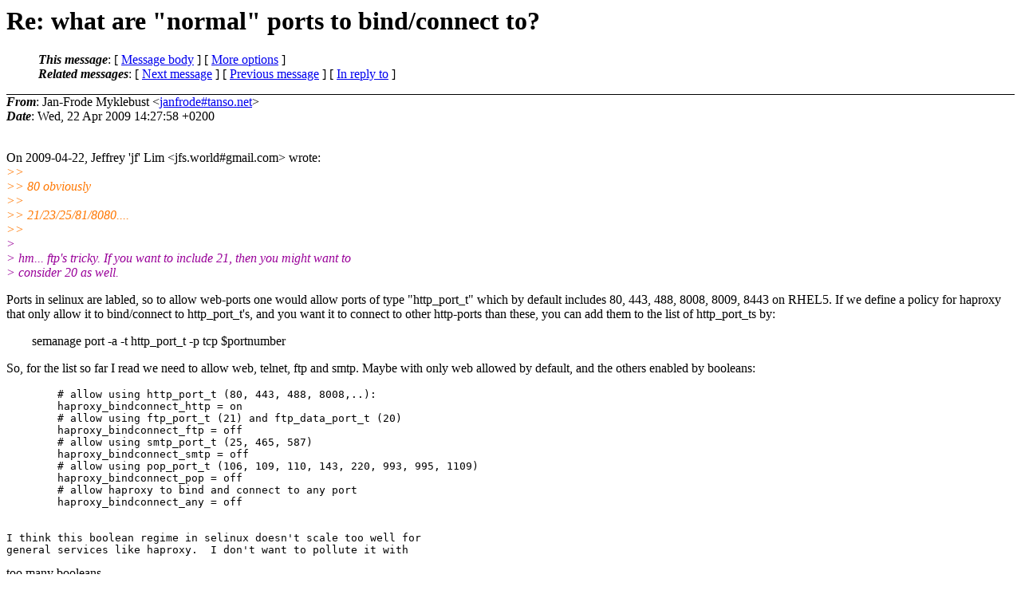

--- FILE ---
content_type: text/html
request_url: http://www.formilux.org/archives/haproxy/0904/2027.html
body_size: 3561
content:
<!DOCTYPE HTML PUBLIC "-//W3C//DTD HTML 4.0 Transitional//EN"
                      "http://www.w3.org/TR/REC-html40/loose.dtd">
<html>
<head>
<meta http-equiv="Content-Type" content="text/html; charset=iso-8859-1" />
<meta name="generator" content="hypermail 2.1.8, see http://www.hypermail.org/" />
<title>Hypermail</title>
<style type="text/css">
/*<![CDATA[*/
/* To be incorporated in the main stylesheet, don't code it in hypermail! */
body {color: black; background: #ffffff}
dfn {font-weight: bold;}
pre { background-color:inherit;}
.head { border-bottom:1px solid black;}
.foot { border-top:1px solid black;}
th {font-style:italic;}
table { margin-left:2em;}map ul {list-style:none;}
#mid { font-size:0.9em;}
#received { float:right;}
address { font-style:inherit ;}
/*]]>*/
.quotelev1 {color : #990099}
.quotelev2 {color : #ff7700}
.quotelev3 {color : #007799}
.quotelev4 {color : #95c500}
</style>
</head>
<body>
<div class="head">
<h1>Re: what are &quot;normal&quot; ports to bind/connect to?</h1>
<!-- received="Wed, 22 Apr 2009 14:27:58 +0200" -->
<!-- isoreceived="20090422122758" -->
<!-- sent="Wed, 22 Apr 2009 14:27:58 +0200" -->
<!-- isosent="20090422122758" -->
<!-- name="Jan-Frode Myklebust" -->
<!-- email="janfrode#tanso.net" -->
<!-- subject="Re: what are &quot;normal&quot; ports to bind/connect to?" -->
<!-- id="slrnguu3ae.oea.mykleb@janfrode.ibm.com" -->
<!-- inreplyto="4b3125cc0904220314u1fe7d2afu7e97b26a1c8d137a&#64;mail.gmail.com" -->
<!-- expires="-1" -->
<map id="navbar" name="navbar">
<ul class="links">
<li>
<dfn>This message</dfn>:
[ <a href="#start" name="options1" id="options1" tabindex="1">Message body</a> ]
 [ <a href="#options2">More options</a> ]
</li>
<li>
<dfn>Related messages</dfn>:
<!-- unext="start" -->
[ <a href="2028.html" title="Club Vacation Deals: &quot;Unique Riviera Nayarit Vacations&quot;">Next message</a> ]
[ <a href="2026.html" title="Jeffrey 'jf' Lim: &quot;Re: what are &quot;normal&quot; ports to bind/connect to?&quot;">Previous message</a> ]
[ <a href="2026.html" title="Jeffrey 'jf' Lim: &quot;Re: what are &quot;normal&quot; ports to bind/connect to?&quot;">In reply to</a> ]
<!-- unextthread="start" -->
<!-- ureply="end" -->
</li>
</ul>
</map>
</div>
<!-- body="start" -->
<div class="mail">
<address class="headers">
<span id="from">
<dfn>From</dfn>: Jan-Frode Myklebust &lt;<a href="mailto:janfrode#tanso.net?Subject=Re:%20what%20are%20&amp;quot;normal&amp;quot;%20ports%20to%20bind/connect%20to?">janfrode#tanso.net</a>&gt;
</span><br />
<span id="date"><dfn>Date</dfn>: Wed, 22 Apr 2009 14:27:58 +0200</span><br />
</address>
<p>
<br>
On 2009-04-22, Jeffrey 'jf' Lim &lt;jfs.world#gmail&#46;<!--nospam-->com&gt; wrote:
<br>
<i class="quotelev2">&gt;&gt;</i><br>
<i class="quotelev2">&gt;&gt; 80 obviously</i><br>
<i class="quotelev2">&gt;&gt;</i><br>
<i class="quotelev2">&gt;&gt; 21/23/25/81/8080....</i><br>
<i class="quotelev2">&gt;&gt;</i><br>
<i class="quotelev1">&gt;</i><br>
<i class="quotelev1">&gt; hm... ftp's tricky. If you want to include 21, then you might want to</i><br>
<i class="quotelev1">&gt; consider 20 as well.</i><br>

<p>
Ports in selinux are labled, so to allow web-ports one would allow ports of 
type &quot;http_port_t&quot; which by default includes 80, 443, 488, 8008, 8009, 8443 
on RHEL5. If we define a policy for haproxy that only allow it to bind/connect
to http_port_t's, and you want it to connect to other http-ports than these, 
you can add them to the list of http_port_ts by:

<p>
&nbsp;&nbsp;&nbsp;&nbsp;&nbsp;&nbsp;&nbsp;&nbsp;semanage port -a -t http_port_t -p tcp $portnumber

<p>
So, for the list so far I read we need to allow web, telnet, ftp and smtp. 
Maybe with only web allowed by default, and the others enabled by booleans:

<pre>
	# allow using http_port_t (80, 443, 488, 8008,..):
	haproxy_bindconnect_http = on
	# allow using ftp_port_t (21) and ftp_data_port_t (20)
	haproxy_bindconnect_ftp = off
	# allow using smtp_port_t (25, 465, 587)
	haproxy_bindconnect_smtp = off
	# allow using pop_port_t (106, 109, 110, 143, 220, 993, 995, 1109)
	haproxy_bindconnect_pop = off
	# allow haproxy to bind and connect to any port
	haproxy_bindconnect_any = off


I think this boolean regime in selinux doesn't scale too well for
general services like haproxy. 	I don't want to pollute it with
</pre>
too many booleans..

<p>
<i class="quotelev1">&gt;</i><br>
<i class="quotelev2">&gt;&gt; A clear error on start up and description of how to resolve would be</i><br>
<i class="quotelev2">&gt;&gt; useful I guess, but then I guess haproxy wouldn't know it was being</i><br>
<i class="quotelev2">&gt;&gt; blocked by selinux policy?</i><br>
<i class="quotelev1">&gt;</i><br>
<i class="quotelev1">&gt; nope... Unless there were some kind of a &quot;standard&quot; way to inform an</i><br>
<i class="quotelev1">&gt; application (in which case, of course, the app would have to be</i><br>
<i class="quotelev1">&gt; programmed for that).</i><br>

<p>
Yes, I think it's supposed to be up to the OS to notify the admin here 
via logs, popups or email.. I always have a 

<p>
&nbsp;&nbsp;&nbsp;&nbsp;&nbsp;&nbsp;&nbsp;&nbsp;tail -f /var/log/audit/auditd.log|grep avc

<p>
running when I install new services.. Then I immediately see if
something is denied.


<p>
<i class="quotelev1">&gt; -jf (too, ha)</i><br>

<p>
I was considering if two &quot;-jf&quot;'s might be too much, and if I should
find another ha-proxying solution since you were here first :-)


<p>
&nbsp;&nbsp;-jf
<span id="received"><dfn>Received on</dfn> 2009/04/22 14:27</span>
</div>
<!-- body="end" -->
<div class="foot">
<map id="navbarfoot" name="navbarfoot" title="Related messages">
<ul class="links">
<li><dfn>This message</dfn>: [ <a href="#start">Message body</a> ]</li>
<!-- lnext="start" -->
<li><dfn>Next message</dfn>: <a href="2028.html" title="Next message in the list">Club Vacation Deals: "Unique Riviera Nayarit Vacations"</a></li>
<li><dfn>Previous message</dfn>: <a href="2026.html" title="Previous message in the list">Jeffrey 'jf' Lim: "Re: what are &quot;normal&quot; ports to bind/connect to?"</a></li>
<li><dfn>In reply to</dfn>: <a href="2026.html" title="Message to which this message replies">Jeffrey 'jf' Lim: "Re: what are &quot;normal&quot; ports to bind/connect to?"</a></li>
<!-- lnextthread="start" -->
<!-- lreply="end" -->
</ul>
<ul class="links">
<li><a name="options2" id="options2"></a><dfn>Contemporary messages sorted</dfn>: [ <a href="date.html#2027" title="Contemporary messages by date">by date</a> ] [ <a href="index.html#2027" title="Contemporary discussion threads">by thread</a> ] [ <a href="subject.html#2027" title="Contemporary messages by subject">by subject</a> ] [ <a href="author.html#2027" title="Contemporary messages by author">by author</a> ]</ul>
</map>
</div>
<!-- trailer="footer" -->
<p><small><em>
This archive was generated by <a href="http://www.hypermail-project.org/">hypermail 2.2.0</a> 
: 2009/04/22 14:30 CEST
</em></small></p>
</body>
</html>
